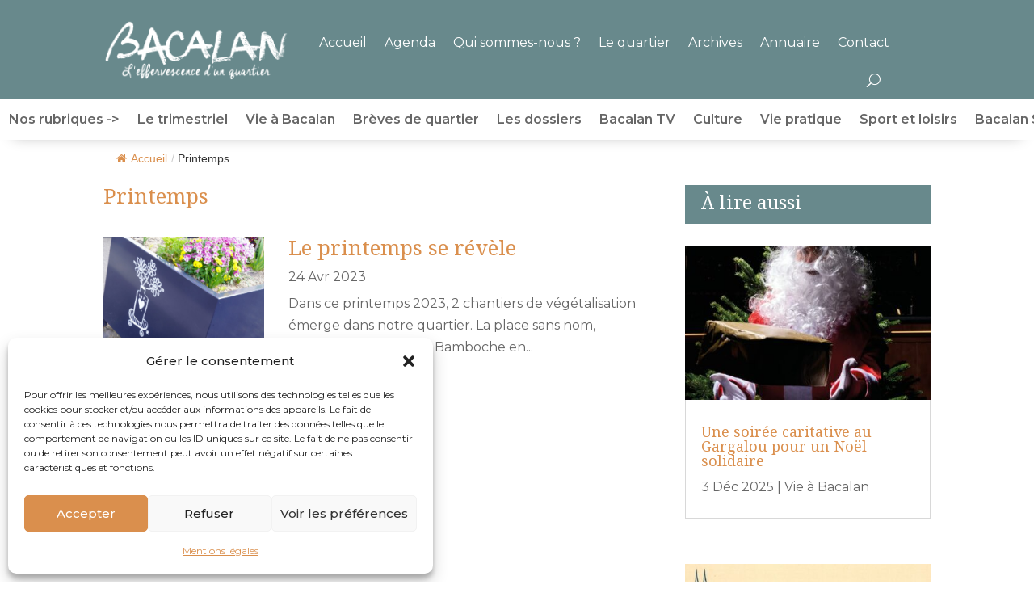

--- FILE ---
content_type: text/css
request_url: https://www.journal-bacalan.fr/wp-content/themes/Bacalan/style.css?ver=4.27.4
body_size: 2199
content:
/*
Theme Name: Bacalan
Description: Theme enfant de Divi
Template: Divi
Version: 1.1
Author: Journal Bacalan
*/

/*Suppression soulignement fleche de navigation*/
:root :where(a:where(:not(.wp-element-button))) {
text-decoration: none;
}


/* Couleur du texte de la zone de recherche du menu */
.et_pb_menu__search input::placeholder,
.et_pb_fullwidth_menu .et_pb_menu__search-input, 
.et_pb_menu .et_pb_menu__search-input {
    color: #fff;
	font-size: 18px;
	}
	
.et_pb_sticky .et_pb_menu__search input::placeholder,
.et_pb_fullwidth_menu .et_pb_menu__search-input, 
.et_pb_menu .et_pb_menu__search-input {
    color: #da8f4d;
	}

/* ## PERSONNALISER LE BOUTON DE RETOUR EN HAUT DE PAGE ## */

/*Opacité du bouton et effets d'animation (pour tous les navigateurs)*/
.et_pb_scroll_top.et-visible {
    opacity: 1;
    -webkit-animation: fadeInBottom 1s;
    -moz-animation: fadeInBottom 1s;
    -o-animation: fadeInBottom 1s;
    animation: fadeInBottom 1s;
}
 
/*Positionnement et couleur du bouton*/
.et_pb_scroll_top.et-pb-icon {
    right: 10px; /*distance du bouton par rapport à la droite de la fenêtre*/
    bottom: 150px; /*distance du bouton par rapport au bas de la fenêtre*/
    border-radius: 25px; /*Propriété permettant d'arrondir le bouton, supprimez la si vous voulez un bouton carré*/
    background: #68898c; /*couleur de fond du bouton. Mettez celle que vous voulez*/
}
 
 /*couleur de fond du bouton au survol*/
.et_pb_scroll_top.et-pb-icon:hover {
    background: #8bada5;
}
 
/*Choix de l'icone et couleur de celui-ci*/
.et_pb_scroll_top:before {
    content: "\36"; /* icone provenant des icones de bases de Divi*/
    color: #e1e1e1; /*couleur de l'icône*/
}

/* ## MENU MOBILE ## */
#vertical_menu .et_pb_menu__menu > nav > ul {
  display: block!important;
}

#vertical_menu .et_pb_menu__menu > nav > ul > li > a {
  text-align: center;
  width: 100%;
  margin-bottom: 30px;
}

@media only screen and (max-width: 980px) {
  #vertical_menu .et_pb_menu__menu > nav > ul > li > a {
    margin-bottom: 10px;  /*Espacement des liens du menu*/
  }
}
.et_mobile_nav_menu {
  display: none!important;
}
.et_pb_menu__menu {
  display: block!important;
}
#vertical_menu .et_pb_menu__menu > nav > ul > li:not(:last-child) > a:after {
	display: block;
	position: absolute;
	content:"";
	background-color: #ccc;
	width: 100%;
	height: 1px;
	margin: 20px auto;
}

@media only screen and (max-width: 980px) {
	#vertical_menu .et_pb_menu__menu > nav > ul > li:not(:last-child) > a:after {
		margin: 10px auto;
	}
}
body:not(.et-tb) #menu_fullscreen {
  z-index: 999;
  visibility: hidden;
  opacity: 0;
  -webkit-transform: translateX(-150vh);
      -ms-transform: translateX(-150vh);
          transform: translateX(-150vh);
  -webkit-transition: all .5s;
  -o-transition: all .5s;
  transition: all .5s;
}
body:not(.et-tb) #menu_fullscreen.visible_menu {
  visibility: visible;
  opacity: 1;    
  -webkit-transform: translateY(0);
      -ms-transform: translateY(0);
          transform: translateY(0);
  -webkit-transition: all .5s;
  -o-transition: all .5s;
  transition: all .5s;    
}

/*#btn_show_menu.active_menu:after {
  content: "M"!important;
}*/

.no_overflow {
  overflow: hidden;
}


/*Events Manager*/
.em.pixelbones a {
color: #da8f4d!important;
}

.em.pixelbones * {
  margin: 0 0 10px 0;
}


.data-month-value {
	width: 190px !important;
}	


/* ## Blog en liste ## */
/*add media query so changes only affect tablet and desktop*/

@media (min-width: 767px) {

/*set the image width*/

.pa-blog-list .entry-featured-image-url  {
width: 30%;
float: left;
margin-bottom: 0!important;
}

/*set the details width*/

.pa-blog-list .entry-title,
.pa-blog-list .post-meta,
.pa-blog-list .post-content {
width: 70%;
float: left;
padding-left: 30px;
}
}

/* ## Menu scrollable ## */
/*diplay the desktop menu on all devices*/
.pa-horizontal-scroll-menu .et_pb_menu__menu {
	display: block !important
}

/*hide the mobile menu*/
.pa-horizontal-scroll-menu .et_mobile_nav_menu {
	display: none !important;
}

/*force the menu to fullwidth to allow for the menu to scroll within it*/
.pa-horizontal-scroll-menu .et_pb_menu__menu {
	width: 100%;
}

/*set the menu to automatically overflow*/
.pa-horizontal-scroll-menu .et_pb_menu__wrap {
	overflow: auto;
}

/*keep the menu items horizontal and avoid stacking*/
.pa-horizontal-scroll-menu .et_pb_menu__menu ul.et-menu {
	white-space: nowrap !important;
	flex-wrap: nowrap !important;
	margin: 10px auto;
}

/*hide scrollbar on IE, Edge, and Firefox*/
.pa-horizontal-scroll-menu .et_pb_menu__wrap {
	-ms-overflow-style: none;
	scrollbar-width: none;
}

/*hide scrollbar on Chrome, Safari, and Opera*/
.pa-horizontal-scroll-menu .et_pb_menu__wrap::-webkit-scrollbar {
	display: none;
}

/* ## Styles de Breadcrumb ## */ 
/*styles the wp-pagenavi pagination links*/
.wp-pagenavi a, .wp-pagenavi span {
  padding: 0.3em 0.8em !important;
  font-size: 16px !important;
  color: #666666;
  line-height: 2em;
  background: #eeeeee;
  border: none;
  transition: all .5s;
}

/*styles the wp-pagenavi current page number*/
.wp-pagenavi span.current {
  color: #ffffff !important;
  background: #333333 !important;
}
 
/*styles the wp-pagenavi pagination links on hover*/
.wp-pagenavi a:hover {
  color: #ffffff !important;
  background: #333333 !important;
}
 
/*styles the wp-pagenavi pages text*/
.wp-pagenavi .pages {
  background: none;
}

/*INVERSION POST NAVIGATION*/
.et_pb_posts_nav .nav-previous { float: right; } 
.et_pb_posts_nav .nav-next { float: left; } 
.et_pb_posts_nav .meta-nav { display: none; } 
.et_pb_posts_nav .nav-next a:before { content: '← '; } 
.et_pb_posts_nav .nav-previous a:after { content: ' →'; }

/*NAVIGATION PAGENAVI*/

/*style the wp-pagenavi pagination links*/

.wp-pagenavi a,
.wp-pagenavi span {
	color: #000000;
	background: #f1f3f5;
	font-size: 1em !important;
	line-height: 1em;
	font-weight: bold !important;
	padding: 0.45em 0.8em !important;
	border-radius: 100px;
  border: none;
	transition: all .5s;
}

/*style the wp-pagenavi current page number*/

.wp-pagenavi span.current {
	color: #ffffff !important;
	background: #da8f4d !important;
	border-radius: 100px;
}


/*style the wp-pagenavi pagination links on hover*/

.wp-pagenavi a:hover {
	color: #ffffff!important;
	background: #D9A44C!important;
}


/*style the wp-pagenavi pages text*/

.wp-pagenavi .pages {
	background: none;
}

.wp-pagenavi a, .wp-pagenavi span {
	font-size: 0.8em !important;
	line-height: 3em;
}

/*remove border and center the wp-pagenavi links*/

.wp-pagenavi {
	border-top: none;
	text-align: center;
}

/*Suppression de la barre latérale sur tout le site*/

#main-content .container:before {background: none;}
  
#sidebar {display:none;}
  
@media (min-width: 981px){
#left-area {
    width: 100%;
    padding: 23px 0px 0px !important;
    float: none !important;
}
}

--- FILE ---
content_type: text/css
request_url: https://www.journal-bacalan.fr/wp-content/et-cache/233225/et-core-unified-cpt-deferred-233225.min.css?ver=1758110868
body_size: 163
content:
.et_pb_section_0_tb_body.et_pb_section{padding-top:0px}.et_pb_row_0_tb_body.et_pb_row{padding-top:0px!important;padding-bottom:0px!important;margin-top:0px!important;margin-bottom:0px!important;padding-top:0px;padding-bottom:0px}.et_pb_row_1_tb_body.et_pb_row{padding-top:10px!important;padding-top:10px}.et_pb_heading_0_tb_body .et_pb_heading_container h1,.et_pb_heading_0_tb_body .et_pb_heading_container h2,.et_pb_heading_0_tb_body .et_pb_heading_container h3,.et_pb_heading_0_tb_body .et_pb_heading_container h4,.et_pb_heading_0_tb_body .et_pb_heading_container h5,.et_pb_heading_0_tb_body .et_pb_heading_container h6{font-size:26px}.et_pb_text_0_tb_body h2{color:#FFFFFF!important}.et_pb_text_0_tb_body{background-color:#68898C;padding-top:10px!important;padding-right:20px!important;padding-bottom:5px!important;padding-left:20px!important}.et_pb_blog_1_tb_body .wp-pagenavi a,.et_pb_blog_1_tb_body .wp-pagenavi span{font-size:14px!important}